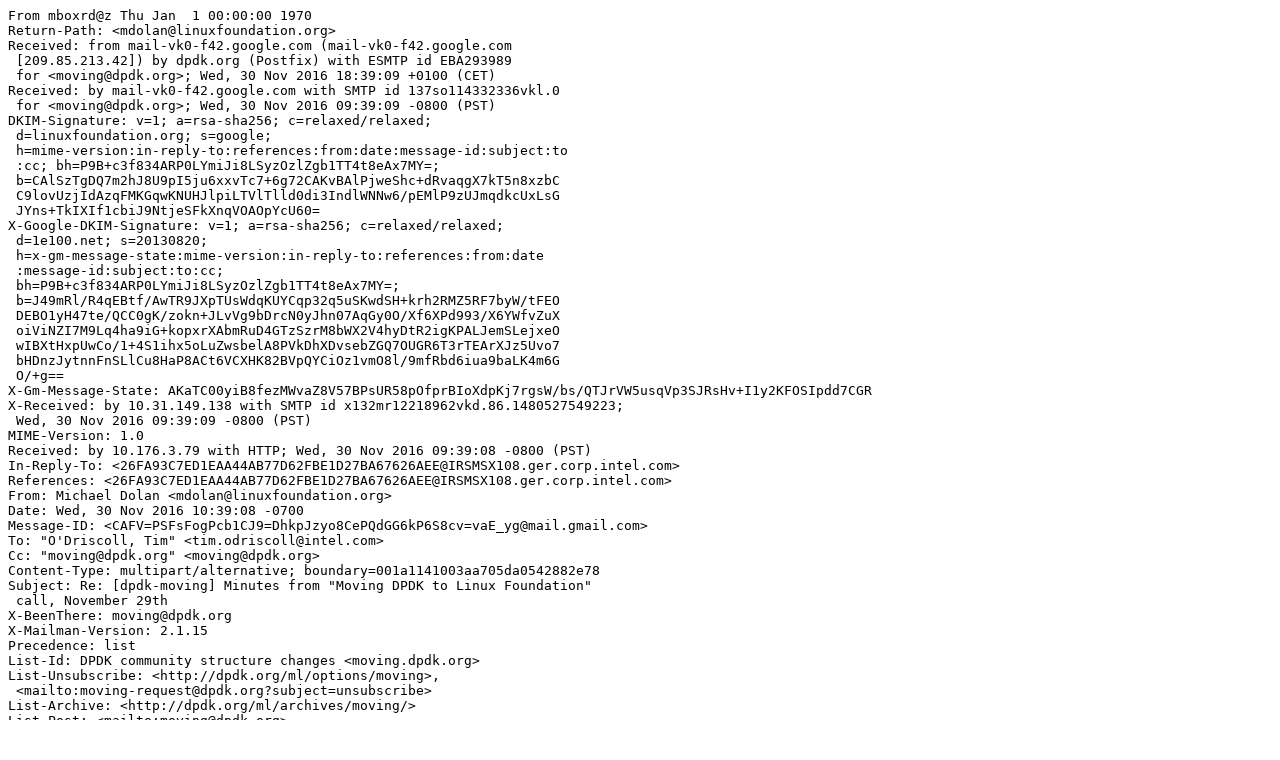

--- FILE ---
content_type: text/plain; charset=UTF-8
request_url: http://inbox.dpdk.org/moving/CAFV=PSFsFogPcb1CJ9=DhkpJzyo8CePQdGG6kP6S8cv=vaE_yg@mail.gmail.com/raw
body_size: 4945
content:
From mboxrd@z Thu Jan  1 00:00:00 1970
Return-Path: <mdolan@linuxfoundation.org>
Received: from mail-vk0-f42.google.com (mail-vk0-f42.google.com
 [209.85.213.42]) by dpdk.org (Postfix) with ESMTP id EBA293989
 for <moving@dpdk.org>; Wed, 30 Nov 2016 18:39:09 +0100 (CET)
Received: by mail-vk0-f42.google.com with SMTP id 137so114332336vkl.0
 for <moving@dpdk.org>; Wed, 30 Nov 2016 09:39:09 -0800 (PST)
DKIM-Signature: v=1; a=rsa-sha256; c=relaxed/relaxed;
 d=linuxfoundation.org; s=google;
 h=mime-version:in-reply-to:references:from:date:message-id:subject:to
 :cc; bh=P9B+c3f834ARP0LYmiJi8LSyzOzlZgb1TT4t8eAx7MY=;
 b=CAlSzTgDQ7m2hJ8U9pI5ju6xxvTc7+6g72CAKvBAlPjweShc+dRvaqgX7kT5n8xzbC
 C9lovUzjIdAzqFMKGqwKNUHJlpiLTVlTlld0di3IndlWNNw6/pEMlP9zUJmqdkcUxLsG
 JYns+TkIXIf1cbiJ9NtjeSFkXnqVOAOpYcU60=
X-Google-DKIM-Signature: v=1; a=rsa-sha256; c=relaxed/relaxed;
 d=1e100.net; s=20130820;
 h=x-gm-message-state:mime-version:in-reply-to:references:from:date
 :message-id:subject:to:cc;
 bh=P9B+c3f834ARP0LYmiJi8LSyzOzlZgb1TT4t8eAx7MY=;
 b=J49mRl/R4qEBtf/AwTR9JXpTUsWdqKUYCqp32q5uSKwdSH+krh2RMZ5RF7byW/tFEO
 DEBO1yH47te/QCC0gK/zokn+JLvVg9bDrcN0yJhn07AqGy0O/Xf6XPd993/X6YWfvZuX
 oiViNZI7M9Lq4ha9iG+kopxrXAbmRuD4GTzSzrM8bWX2V4hyDtR2igKPALJemSLejxeO
 wIBXtHxpUwCo/1+4S1ihx5oLuZwsbelA8PVkDhXDvsebZGQ7OUGR6T3rTEArXJz5Uvo7
 bHDnzJytnnFnSLlCu8HaP8ACt6VCXHK82BVpQYCiOz1vmO8l/9mfRbd6iua9baLK4m6G
 O/+g==
X-Gm-Message-State: AKaTC00yiB8fezMWvaZ8V57BPsUR58pOfprBIoXdpKj7rgsW/bs/QTJrVW5usqVp3SJRsHv+I1y2KFOSIpdd7CGR
X-Received: by 10.31.149.138 with SMTP id x132mr12218962vkd.86.1480527549223; 
 Wed, 30 Nov 2016 09:39:09 -0800 (PST)
MIME-Version: 1.0
Received: by 10.176.3.79 with HTTP; Wed, 30 Nov 2016 09:39:08 -0800 (PST)
In-Reply-To: <26FA93C7ED1EAA44AB77D62FBE1D27BA67626AEE@IRSMSX108.ger.corp.intel.com>
References: <26FA93C7ED1EAA44AB77D62FBE1D27BA67626AEE@IRSMSX108.ger.corp.intel.com>
From: Michael Dolan <mdolan@linuxfoundation.org>
Date: Wed, 30 Nov 2016 10:39:08 -0700
Message-ID: <CAFV=PSFsFogPcb1CJ9=DhkpJzyo8CePQdGG6kP6S8cv=vaE_yg@mail.gmail.com>
To: "O'Driscoll, Tim" <tim.odriscoll@intel.com>
Cc: "moving@dpdk.org" <moving@dpdk.org>
Content-Type: multipart/alternative; boundary=001a1141003aa705da0542882e78
Subject: Re: [dpdk-moving] Minutes from "Moving DPDK to Linux Foundation"
 call, November 29th
X-BeenThere: moving@dpdk.org
X-Mailman-Version: 2.1.15
Precedence: list
List-Id: DPDK community structure changes <moving.dpdk.org>
List-Unsubscribe: <http://dpdk.org/ml/options/moving>,
 <mailto:moving-request@dpdk.org?subject=unsubscribe>
List-Archive: <http://dpdk.org/ml/archives/moving/>
List-Post: <mailto:moving@dpdk.org>
List-Help: <mailto:moving-request@dpdk.org?subject=help>
List-Subscribe: <http://dpdk.org/ml/listinfo/moving>,
 <mailto:moving-request@dpdk.org?subject=subscribe>
X-List-Received-Date: Wed, 30 Nov 2016 17:39:10 -0000

--001a1141003aa705da0542882e78
Content-Type: text/plain; charset=UTF-8

Hi Tim, sorry I couldn't make it with a LF Board meeting conflict
yesterday. As for 1), most/all of our projects facing this issue decide to
go Apache 2. A CLA is less preferably particularly with the BSD license.
Where we do use a CLA on a project it's usually the same as the Apache
CCLA/ICLA and that combined with the BSD license will I'm fairly certain
not achieve what Linaro legal is probably concerned about.

My guess is the members here are 90% or more of the contributors and a
relicensing effort could be done within a reasonable timeframe. The project
could also start under the LF with all new contributions under the Apache 2
license which is compatible with all prior BSD contributions. Or you could
just required Apache 2 on any future contributions and keep the prior BSD
if the relicensing is not agreeable to others.

Just some thoughts on how other projects tackled this question. It would
probably be best if we push any further discussion on this to a small group
of your legal counsel as the various levers have different implications and
I'm uncomfortable continuing this discussion without your counsel being
involved.

Thanks,

Mike



On Wed, Nov 30, 2016 at 9:01 AM, O'Driscoll, Tim <tim.odriscoll@intel.com>
wrote:

> Here are my notes from Tuesday's call. Please feel free to correct any
> errors or to add additional details.
>
> Attendees: Dave Neary (Red Hat), Ed Warnicke (Cisco), Francois-Frederic
> Ozog (Linaro), Hemant Agrawal (NXP), Jan Blunck (Brocade), Jaswinder Singh
> (NXP), Jerin Jacob (Cavium), Jim St. Leger (Intel), John McNamara (Intel),
> Keith Wiles (Intel), Olga Shern (Mellanox), Thomas Monjalon (6WIND), Tim
> O'Driscoll (Intel), Vincent Jardin (6WIND). Note that there may have been
> others, but as people joined at different times it was difficult to keep
> track.
>
> Firstly, here are some links to help keep track of things:
> Project Charter: https://docs.google.com/document/d/1x43ycfW3arJNX-
> e6NQt3OVzAuNXtD7dppIhrY48FoGs
> Summary of discussion at Userspace event in Dublin:
> http://dpdk.org/ml/archives/dev/2016-October/049259.html
> Minutes of October 31st call: http://dpdk.org/ml/archives/
> moving/2016-November/000031.html
> Minutes of November 8th call: http://dpdk.org/ml/archives/
> moving/2016-November/000058.html
> Minutes of November 15th call: http://dpdk.org/ml/archives/
> moving/2016-November/000061.html
> Minutes of November 22nd call: http://dpdk.org/ml/archives/
> moving/2016-November/000085.html
> Current technical governance, including composition of the Tech Board:
> http://dpdk.org/doc/guides/contributing/index.html & http://dpdk.org/dev.
>
>
> 1. Discussed Contributor License Agreement (CLA) vs Developer Certificate
> of Origin (DCO)
> - Current process is to use a DCO.
> - Francois-Frederic proposed using a CLA. This is based on input from the
> Linaro legal team and some Linaro members who have indicated that not
> having a CLA prevents them contributing to or using DPDK.
> - Discussed what benefit they think they'll get from CLA. The main thing
> it adds is patent protection. This could be achieved in other ways, for
> example using the Apache 2.0 license. Neither solution would apply to
> existing DPDK code though so any benefit would only apply to new code.
> - Vincent asked if there are problems with other BSD licensed projects. We
> agreed to check with the Linux Foundation (Mike Dolan) to see if they have
> any guidance based on other BSD licensed projects. I'll ask Mike.
>
> 2. Discussed comments on project charter
> - Agreed that the Governing Board does not specify requirements for the
> Technical Board to implement. The two boards are peers. One can make
> suggestions to the other at any time, but these aren't requirements and
> don't have to be accepted.
> - Discussed how members are added to/removed from the Technical Board.
> Agreed that the TB approves adding/removing members. Agreed that the TB
> needs to consider technical contributions from the individuals and support
> for all architectures when making these decisions.
> - Discussed Dave's proposal for a representative of the technical
> community on the GB (in addition to the rep from the TB). Agreed not to do
> this and just to keep the single rep from the TB on the GB. Also discussed
> whether there should be a GB rep on the TB and agreed that this did not
> make sense.
> - For voting, agreed that the quorum for a meeting for either board is 50%
> of the members. Majority required to pass a vote is 50% of the total board
> except for: a) changes to the charter require 2/3 of the GB; b) licensing
> exceptions require 2/3 of the GB.
> - I've updated the charter (section 3 - Project Governance) to reflect
> these changes.
>
>
> Next Meeting:
> Tuesday December 6th at 3pm GMT, 4pm CET, 10am EST, 7am PST. We'll focus
> on the comments on the Membership and Technical Governance sections of the
> charter, and also discuss CLA/DCO if we have more input/guidance on this
> from the LF.
>
>
>
>

--001a1141003aa705da0542882e78
Content-Type: text/html; charset=UTF-8
Content-Transfer-Encoding: quoted-printable

<div dir=3D"ltr">Hi Tim, sorry I couldn&#39;t make it with a LF Board meeti=
ng conflict yesterday. As for 1), most/all of our projects facing this issu=
e decide to go Apache 2. A CLA is less preferably particularly with the BSD=
 license. Where we do use a CLA on a project it&#39;s usually the same as t=
he Apache CCLA/ICLA and that combined with the BSD license will I&#39;m fai=
rly certain not achieve what Linaro legal is probably concerned about.<div>=
<br></div><div>My guess is the members here are 90% or more of the contribu=
tors and a relicensing effort could be done within a reasonable timeframe. =
The project could also start under the LF with all new contributions under =
the Apache 2 license which is compatible with all prior BSD contributions. =
Or you could just required Apache 2 on any future contributions and keep th=
e prior BSD if the relicensing is not agreeable to others.</div><div><br></=
div><div>Just some thoughts on how other projects tackled this question. It=
 would probably be best if we push any further discussion on this to a smal=
l group of your legal counsel as the various levers have different implicat=
ions and I&#39;m uncomfortable continuing this discussion without your coun=
sel being involved.</div><div><br></div><div>Thanks,</div><div><br></div><d=
iv>Mike</div><div class=3D"gmail_extra"><br clear=3D"all"><div><div class=
=3D"gmail_signature" data-smartmail=3D"gmail_signature"><div dir=3D"ltr"><d=
iv dir=3D"ltr"><div dir=3D"ltr"><div dir=3D"ltr">







<p><br></p></div></div></div></div></div></div>
<br><div class=3D"gmail_quote">On Wed, Nov 30, 2016 at 9:01 AM, O&#39;Drisc=
oll, Tim <span dir=3D"ltr">&lt;<a href=3D"mailto:tim.odriscoll@intel.com" t=
arget=3D"_blank">tim.odriscoll@intel.com</a>&gt;</span> wrote:<br><blockquo=
te class=3D"gmail_quote" style=3D"margin:0 0 0 .8ex;border-left:1px #ccc so=
lid;padding-left:1ex">Here are my notes from Tuesday&#39;s call. Please fee=
l free to correct any errors or to add additional details.<br>
<br>
Attendees: Dave Neary (Red Hat), Ed Warnicke (Cisco), Francois-Frederic Ozo=
g (Linaro), Hemant Agrawal (NXP), Jan Blunck (Brocade), Jaswinder Singh (NX=
P), Jerin Jacob (Cavium), Jim St. Leger (Intel), John McNamara (Intel), Kei=
th Wiles (Intel), Olga Shern (Mellanox), Thomas Monjalon (6WIND), Tim O&#39=
;Driscoll (Intel), Vincent Jardin (6WIND). Note that there may have been ot=
hers, but as people joined at different times it was difficult to keep trac=
k.<br>
<br>
Firstly, here are some links to help keep track of things:<br>
Project Charter: <a href=3D"https://docs.google.com/document/d/1x43ycfW3arJ=
NX-e6NQt3OVzAuNXtD7dppIhrY48FoGs" rel=3D"noreferrer" target=3D"_blank">http=
s://docs.google.com/<wbr>document/d/1x43ycfW3arJNX-<wbr>e6NQt3OVzAuNXtD7dpp=
IhrY48FoGs</a><br>
Summary of discussion at Userspace event in Dublin: <a href=3D"http://dpdk.=
org/ml/archives/dev/2016-October/049259.html" rel=3D"noreferrer" target=3D"=
_blank">http://dpdk.org/ml/archives/<wbr>dev/2016-October/049259.html</a><b=
r>
Minutes of October 31st call: <a href=3D"http://dpdk.org/ml/archives/moving=
/2016-November/000031.html" rel=3D"noreferrer" target=3D"_blank">http://dpd=
k.org/ml/archives/<wbr>moving/2016-November/000031.<wbr>html</a><br>
Minutes of November 8th call: <a href=3D"http://dpdk.org/ml/archives/moving=
/2016-November/000058.html" rel=3D"noreferrer" target=3D"_blank">http://dpd=
k.org/ml/archives/<wbr>moving/2016-November/000058.<wbr>html</a><br>
Minutes of November 15th call: <a href=3D"http://dpdk.org/ml/archives/movin=
g/2016-November/000061.html" rel=3D"noreferrer" target=3D"_blank">http://dp=
dk.org/ml/archives/<wbr>moving/2016-November/000061.<wbr>html</a><br>
Minutes of November 22nd call: <a href=3D"http://dpdk.org/ml/archives/movin=
g/2016-November/000085.html" rel=3D"noreferrer" target=3D"_blank">http://dp=
dk.org/ml/archives/<wbr>moving/2016-November/000085.<wbr>html</a><br>
Current technical governance, including composition of the Tech Board: <a h=
ref=3D"http://dpdk.org/doc/guides/contributing/index.html" rel=3D"noreferre=
r" target=3D"_blank">http://dpdk.org/doc/guides/<wbr>contributing/index.htm=
l</a> &amp; <a href=3D"http://dpdk.org/dev" rel=3D"noreferrer" target=3D"_b=
lank">http://dpdk.org/dev</a>.<br>
<br>
<br>
1. Discussed Contributor License Agreement (CLA) vs Developer Certificate o=
f Origin (DCO)<br>
- Current process is to use a DCO.<br>
- Francois-Frederic proposed using a CLA. This is based on input from the L=
inaro legal team and some Linaro members who have indicated that not having=
 a CLA prevents them contributing to or using DPDK.<br>
- Discussed what benefit they think they&#39;ll get from CLA. The main thin=
g it adds is patent protection. This could be achieved in other ways, for e=
xample using the Apache 2.0 license. Neither solution would apply to existi=
ng DPDK code though so any benefit would only apply to new code.<br>
- Vincent asked if there are problems with other BSD licensed projects. We =
agreed to check with the Linux Foundation (Mike Dolan) to see if they have =
any guidance based on other BSD licensed projects. I&#39;ll ask Mike.<br>
<br>
2. Discussed comments on project charter<br>
- Agreed that the Governing Board does not specify requirements for the Tec=
hnical Board to implement. The two boards are peers. One can make suggestio=
ns to the other at any time, but these aren&#39;t requirements and don&#39;=
t have to be accepted.<br>
- Discussed how members are added to/removed from the Technical Board. Agre=
ed that the TB approves adding/removing members. Agreed that the TB needs t=
o consider technical contributions from the individuals and support for all=
 architectures when making these decisions.<br>
- Discussed Dave&#39;s proposal for a representative of the technical commu=
nity on the GB (in addition to the rep from the TB). Agreed not to do this =
and just to keep the single rep from the TB on the GB. Also discussed wheth=
er there should be a GB rep on the TB and agreed that this did not make sen=
se.<br>
- For voting, agreed that the quorum for a meeting for either board is 50% =
of the members. Majority required to pass a vote is 50% of the total board =
except for: a) changes to the charter require 2/3 of the GB; b) licensing e=
xceptions require 2/3 of the GB.<br>
- I&#39;ve updated the charter (section 3 - Project Governance) to reflect =
these changes.<br>
<br>
<br>
Next Meeting:<br>
Tuesday December 6th at 3pm GMT, 4pm CET, 10am EST, 7am PST. We&#39;ll focu=
s on the comments on the Membership and Technical Governance sections of th=
e charter, and also discuss CLA/DCO if we have more input/guidance on this =
from the LF.<br>
<br>
<br>
<br>
</blockquote></div><br></div></div>

--001a1141003aa705da0542882e78--

